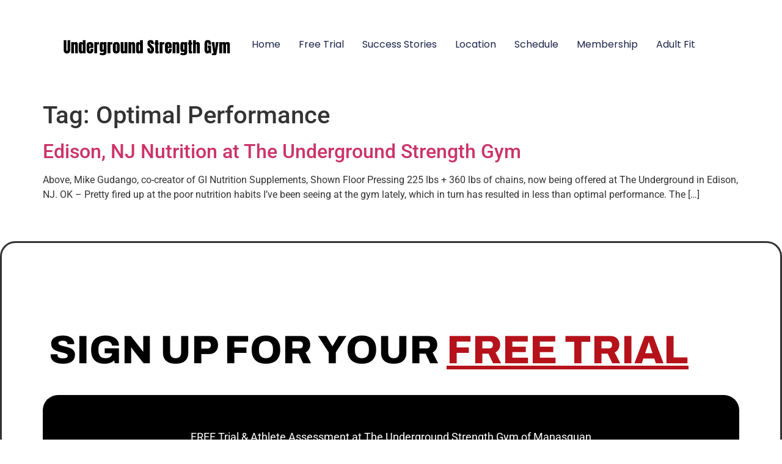

--- FILE ---
content_type: text/html; charset=UTF-8
request_url: https://undergroundstrengthclub.com/tag/optimal-performance/
body_size: 8392
content:
<!doctype html>
<html lang="en-US">
<head>
	<meta charset="UTF-8">
	<meta name="viewport" content="width=device-width, initial-scale=1">
	<link rel="profile" href="https://gmpg.org/xfn/11">
	<title>Optimal Performance &#8211; Jersey Shore Strength &amp; Conditioning | Manasquan Strength &amp; Conditioning</title>
<meta name='robots' content='max-image-preview:large' />
<link rel="alternate" type="application/rss+xml" title="Jersey Shore Strength &amp; Conditioning | Manasquan Strength &amp; Conditioning &raquo; Feed" href="https://undergroundstrengthclub.com/feed/" />
<link rel="alternate" type="application/rss+xml" title="Jersey Shore Strength &amp; Conditioning | Manasquan Strength &amp; Conditioning &raquo; Comments Feed" href="https://undergroundstrengthclub.com/comments/feed/" />
<link rel="alternate" type="application/rss+xml" title="Jersey Shore Strength &amp; Conditioning | Manasquan Strength &amp; Conditioning &raquo; Optimal Performance Tag Feed" href="https://undergroundstrengthclub.com/tag/optimal-performance/feed/" />
<style id='wp-img-auto-sizes-contain-inline-css'>
img:is([sizes=auto i],[sizes^="auto," i]){contain-intrinsic-size:3000px 1500px}
/*# sourceURL=wp-img-auto-sizes-contain-inline-css */
</style>
<style id='wp-emoji-styles-inline-css'>

	img.wp-smiley, img.emoji {
		display: inline !important;
		border: none !important;
		box-shadow: none !important;
		height: 1em !important;
		width: 1em !important;
		margin: 0 0.07em !important;
		vertical-align: -0.1em !important;
		background: none !important;
		padding: 0 !important;
	}
/*# sourceURL=wp-emoji-styles-inline-css */
</style>
<link rel='stylesheet' id='hello-elementor-css' href='https://undergroundstrengthclub.com/wp-content/themes/hello-elementor/assets/css/reset.css?ver=3.4.5' media='all' />
<link rel='stylesheet' id='hello-elementor-theme-style-css' href='https://undergroundstrengthclub.com/wp-content/themes/hello-elementor/assets/css/theme.css?ver=3.4.5' media='all' />
<link rel='stylesheet' id='hello-elementor-header-footer-css' href='https://undergroundstrengthclub.com/wp-content/themes/hello-elementor/assets/css/header-footer.css?ver=3.4.5' media='all' />
<link rel='stylesheet' id='elementor-frontend-css' href='https://undergroundstrengthclub.com/wp-content/plugins/elementor/assets/css/frontend.min.css?ver=3.34.0' media='all' />
<link rel='stylesheet' id='elementor-post-4106-css' href='https://undergroundstrengthclub.com/wp-content/uploads/elementor/css/post-4106.css?ver=1766855835' media='all' />
<link rel='stylesheet' id='widget-heading-css' href='https://undergroundstrengthclub.com/wp-content/plugins/elementor/assets/css/widget-heading.min.css?ver=3.34.0' media='all' />
<link rel='stylesheet' id='widget-social-icons-css' href='https://undergroundstrengthclub.com/wp-content/plugins/elementor/assets/css/widget-social-icons.min.css?ver=3.34.0' media='all' />
<link rel='stylesheet' id='e-apple-webkit-css' href='https://undergroundstrengthclub.com/wp-content/plugins/elementor/assets/css/conditionals/apple-webkit.min.css?ver=3.34.0' media='all' />
<link rel='stylesheet' id='widget-image-css' href='https://undergroundstrengthclub.com/wp-content/plugins/elementor/assets/css/widget-image.min.css?ver=3.34.0' media='all' />
<link rel='stylesheet' id='widget-nav-menu-css' href='https://undergroundstrengthclub.com/wp-content/plugins/elementor-pro/assets/css/widget-nav-menu.min.css?ver=3.34.0' media='all' />
<link rel='stylesheet' id='e-sticky-css' href='https://undergroundstrengthclub.com/wp-content/plugins/elementor-pro/assets/css/modules/sticky.min.css?ver=3.34.0' media='all' />
<link rel='stylesheet' id='e-animation-sink-css' href='https://undergroundstrengthclub.com/wp-content/plugins/elementor/assets/lib/animations/styles/e-animation-sink.min.css?ver=3.34.0' media='all' />
<link rel='stylesheet' id='e-animation-slideInDown-css' href='https://undergroundstrengthclub.com/wp-content/plugins/elementor/assets/lib/animations/styles/slideInDown.min.css?ver=3.34.0' media='all' />
<link rel='stylesheet' id='e-animation-push-css' href='https://undergroundstrengthclub.com/wp-content/plugins/elementor/assets/lib/animations/styles/e-animation-push.min.css?ver=3.34.0' media='all' />
<link rel='stylesheet' id='elementor-post-4122-css' href='https://undergroundstrengthclub.com/wp-content/uploads/elementor/css/post-4122.css?ver=1766855837' media='all' />
<link rel='stylesheet' id='elementor-post-4119-css' href='https://undergroundstrengthclub.com/wp-content/uploads/elementor/css/post-4119.css?ver=1766855837' media='all' />
<link rel='stylesheet' id='hello-elementor-child-style-css' href='https://undergroundstrengthclub.com/wp-content/themes/hello-theme-child-master/style.css?ver=1.0.0' media='all' />
<link rel='stylesheet' id='elementor-gf-local-roboto-css' href='https://undergroundstrengthclub.com/wp-content/uploads/elementor/google-fonts/css/roboto.css?ver=1745348962' media='all' />
<link rel='stylesheet' id='elementor-gf-local-robotoslab-css' href='https://undergroundstrengthclub.com/wp-content/uploads/elementor/google-fonts/css/robotoslab.css?ver=1745348975' media='all' />
<link rel='stylesheet' id='elementor-gf-local-archivo-css' href='https://undergroundstrengthclub.com/wp-content/uploads/elementor/google-fonts/css/archivo.css?ver=1745348981' media='all' />
<link rel='stylesheet' id='elementor-gf-local-poppins-css' href='https://undergroundstrengthclub.com/wp-content/uploads/elementor/google-fonts/css/poppins.css?ver=1745348985' media='all' />
<script src="https://undergroundstrengthclub.com/wp-includes/js/jquery/jquery.min.js?ver=3.7.1" id="jquery-core-js"></script>
<script src="https://undergroundstrengthclub.com/wp-includes/js/jquery/jquery-migrate.min.js?ver=3.4.1" id="jquery-migrate-js"></script>
<link rel="https://api.w.org/" href="https://undergroundstrengthclub.com/wp-json/" /><link rel="alternate" title="JSON" type="application/json" href="https://undergroundstrengthclub.com/wp-json/wp/v2/tags/583" /><link rel="EditURI" type="application/rsd+xml" title="RSD" href="https://undergroundstrengthclub.com/xmlrpc.php?rsd" />
<meta name="generator" content="WordPress 6.9" />
<meta name="generator" content="Elementor 3.34.0; features: e_font_icon_svg, additional_custom_breakpoints; settings: css_print_method-external, google_font-enabled, font_display-swap">
			<style>
				.e-con.e-parent:nth-of-type(n+4):not(.e-lazyloaded):not(.e-no-lazyload),
				.e-con.e-parent:nth-of-type(n+4):not(.e-lazyloaded):not(.e-no-lazyload) * {
					background-image: none !important;
				}
				@media screen and (max-height: 1024px) {
					.e-con.e-parent:nth-of-type(n+3):not(.e-lazyloaded):not(.e-no-lazyload),
					.e-con.e-parent:nth-of-type(n+3):not(.e-lazyloaded):not(.e-no-lazyload) * {
						background-image: none !important;
					}
				}
				@media screen and (max-height: 640px) {
					.e-con.e-parent:nth-of-type(n+2):not(.e-lazyloaded):not(.e-no-lazyload),
					.e-con.e-parent:nth-of-type(n+2):not(.e-lazyloaded):not(.e-no-lazyload) * {
						background-image: none !important;
					}
				}
			</style>
			<link rel="icon" href="https://undergroundstrengthclub.com/wp-content/uploads/2023/08/USGymLogoPNG-150x150.png" sizes="32x32" />
<link rel="icon" href="https://undergroundstrengthclub.com/wp-content/uploads/2023/08/USGymLogoPNG.png" sizes="192x192" />
<link rel="apple-touch-icon" href="https://undergroundstrengthclub.com/wp-content/uploads/2023/08/USGymLogoPNG.png" />
<meta name="msapplication-TileImage" content="https://undergroundstrengthclub.com/wp-content/uploads/2023/08/USGymLogoPNG.png" />
</head>
<body class="archive tag tag-optimal-performance tag-583 wp-custom-logo wp-embed-responsive wp-theme-hello-elementor wp-child-theme-hello-theme-child-master eio-default hello-elementor-default elementor-default elementor-kit-4106">


<a class="skip-link screen-reader-text" href="#content">Skip to content</a>

		<header data-elementor-type="header" data-elementor-id="4122" class="elementor elementor-4122 elementor-location-header" data-elementor-post-type="elementor_library">
			<div class="elementor-element elementor-element-1e49b81 e-flex e-con-boxed e-con e-parent" data-id="1e49b81" data-element_type="container" data-settings="{&quot;background_background&quot;:&quot;classic&quot;}">
					<div class="e-con-inner">
		<div class="elementor-element elementor-element-28baa425 e-flex e-con-boxed e-con e-child" data-id="28baa425" data-element_type="container">
					<div class="e-con-inner">
				<div class="elementor-element elementor-element-64fed938 elementor-widget elementor-widget-heading" data-id="64fed938" data-element_type="widget" data-widget_type="heading.default">
				<div class="elementor-widget-container">
					<p class="elementor-heading-title elementor-size-default">Manasquan NJ</p>				</div>
				</div>
				<div class="elementor-element elementor-element-3ef2af6b elementor-shape-circle e-grid-align-right elementor-grid-0 elementor-widget elementor-widget-social-icons" data-id="3ef2af6b" data-element_type="widget" data-widget_type="social-icons.default">
				<div class="elementor-widget-container">
							<div class="elementor-social-icons-wrapper elementor-grid">
							<span class="elementor-grid-item">
					<a class="elementor-icon elementor-social-icon elementor-social-icon-instagram elementor-repeater-item-7126cf4" href="https://www.instagram.com/undergroundstrengthgym/" target="_blank">
						<span class="elementor-screen-only">Instagram</span>
						<svg aria-hidden="true" class="e-font-icon-svg e-fab-instagram" viewBox="0 0 448 512" xmlns="http://www.w3.org/2000/svg"><path d="M224.1 141c-63.6 0-114.9 51.3-114.9 114.9s51.3 114.9 114.9 114.9S339 319.5 339 255.9 287.7 141 224.1 141zm0 189.6c-41.1 0-74.7-33.5-74.7-74.7s33.5-74.7 74.7-74.7 74.7 33.5 74.7 74.7-33.6 74.7-74.7 74.7zm146.4-194.3c0 14.9-12 26.8-26.8 26.8-14.9 0-26.8-12-26.8-26.8s12-26.8 26.8-26.8 26.8 12 26.8 26.8zm76.1 27.2c-1.7-35.9-9.9-67.7-36.2-93.9-26.2-26.2-58-34.4-93.9-36.2-37-2.1-147.9-2.1-184.9 0-35.8 1.7-67.6 9.9-93.9 36.1s-34.4 58-36.2 93.9c-2.1 37-2.1 147.9 0 184.9 1.7 35.9 9.9 67.7 36.2 93.9s58 34.4 93.9 36.2c37 2.1 147.9 2.1 184.9 0 35.9-1.7 67.7-9.9 93.9-36.2 26.2-26.2 34.4-58 36.2-93.9 2.1-37 2.1-147.8 0-184.8zM398.8 388c-7.8 19.6-22.9 34.7-42.6 42.6-29.5 11.7-99.5 9-132.1 9s-102.7 2.6-132.1-9c-19.6-7.8-34.7-22.9-42.6-42.6-11.7-29.5-9-99.5-9-132.1s-2.6-102.7 9-132.1c7.8-19.6 22.9-34.7 42.6-42.6 29.5-11.7 99.5-9 132.1-9s102.7-2.6 132.1 9c19.6 7.8 34.7 22.9 42.6 42.6 11.7 29.5 9 99.5 9 132.1s2.7 102.7-9 132.1z"></path></svg>					</a>
				</span>
					</div>
						</div>
				</div>
					</div>
				</div>
					</div>
				</div>
		<div class="elementor-element elementor-element-529337e5 e-flex e-con-boxed e-con e-parent" data-id="529337e5" data-element_type="container" data-settings="{&quot;background_background&quot;:&quot;classic&quot;,&quot;sticky&quot;:&quot;top&quot;,&quot;sticky_on&quot;:[&quot;desktop&quot;,&quot;tablet&quot;,&quot;mobile&quot;],&quot;sticky_offset&quot;:0,&quot;sticky_effects_offset&quot;:0,&quot;sticky_anchor_link_offset&quot;:0}">
					<div class="e-con-inner">
		<div class="elementor-element elementor-element-83a3de8 e-con-full e-flex e-con e-child" data-id="83a3de8" data-element_type="container">
				<div class="elementor-element elementor-element-22009326 elementor-widget elementor-widget-theme-site-logo elementor-widget-image" data-id="22009326" data-element_type="widget" data-widget_type="theme-site-logo.default">
				<div class="elementor-widget-container">
											<a href="https://undergroundstrengthclub.com">
			<img fetchpriority="high" width="887" height="107" src="https://undergroundstrengthclub.com/wp-content/uploads/2022/12/underground-strength-gym-e1689565759279.png" class="attachment-full size-full wp-image-3626" alt="" srcset="https://undergroundstrengthclub.com/wp-content/uploads/2022/12/underground-strength-gym-e1689565759279.png 887w, https://undergroundstrengthclub.com/wp-content/uploads/2022/12/underground-strength-gym-e1689565759279-300x36.png 300w, https://undergroundstrengthclub.com/wp-content/uploads/2022/12/underground-strength-gym-e1689565759279-768x93.png 768w" sizes="(max-width: 887px) 100vw, 887px" />				</a>
											</div>
				</div>
				</div>
		<div class="elementor-element elementor-element-31e57750 e-con-full e-flex e-con e-child" data-id="31e57750" data-element_type="container">
				<div class="elementor-element elementor-element-4324740f elementor-nav-menu--stretch elementor-nav-menu__align-end elementor-nav-menu--dropdown-mobile elementor-nav-menu__text-align-aside elementor-nav-menu--toggle elementor-nav-menu--burger elementor-widget elementor-widget-nav-menu" data-id="4324740f" data-element_type="widget" data-settings="{&quot;full_width&quot;:&quot;stretch&quot;,&quot;layout&quot;:&quot;horizontal&quot;,&quot;submenu_icon&quot;:{&quot;value&quot;:&quot;&lt;svg aria-hidden=\&quot;true\&quot; class=\&quot;e-font-icon-svg e-fas-caret-down\&quot; viewBox=\&quot;0 0 320 512\&quot; xmlns=\&quot;http:\/\/www.w3.org\/2000\/svg\&quot;&gt;&lt;path d=\&quot;M31.3 192h257.3c17.8 0 26.7 21.5 14.1 34.1L174.1 354.8c-7.8 7.8-20.5 7.8-28.3 0L17.2 226.1C4.6 213.5 13.5 192 31.3 192z\&quot;&gt;&lt;\/path&gt;&lt;\/svg&gt;&quot;,&quot;library&quot;:&quot;fa-solid&quot;},&quot;toggle&quot;:&quot;burger&quot;}" data-widget_type="nav-menu.default">
				<div class="elementor-widget-container">
								<nav aria-label="Menu" class="elementor-nav-menu--main elementor-nav-menu__container elementor-nav-menu--layout-horizontal e--pointer-underline e--animation-fade">
				<ul id="menu-1-4324740f" class="elementor-nav-menu"><li class="menu-item menu-item-type-post_type menu-item-object-page menu-item-home menu-item-4164"><a href="https://undergroundstrengthclub.com/" class="elementor-item">Home</a></li>
<li class="hide-on-page menu-item menu-item-type-custom menu-item-object-custom menu-item-4168"><a href="#free-trial" class="elementor-item elementor-item-anchor">Free Trial</a></li>
<li class="menu-item menu-item-type-post_type menu-item-object-page menu-item-4166"><a href="https://undergroundstrengthclub.com/success-stories/" class="elementor-item">Success Stories</a></li>
<li class="menu-item menu-item-type-post_type menu-item-object-page menu-item-4167"><a href="https://undergroundstrengthclub.com/location/" class="elementor-item">Location</a></li>
<li class="menu-item menu-item-type-post_type menu-item-object-page menu-item-4165"><a href="https://undergroundstrengthclub.com/schedule/" class="elementor-item">Schedule</a></li>
<li class="menu-item menu-item-type-post_type menu-item-object-page menu-item-4215"><a href="https://undergroundstrengthclub.com/membership/" class="elementor-item">Membership</a></li>
<li class="menu-item menu-item-type-post_type menu-item-object-page menu-item-4381"><a href="https://undergroundstrengthclub.com/adults/" class="elementor-item">Adult Fit</a></li>
</ul>			</nav>
					<div class="elementor-menu-toggle" role="button" tabindex="0" aria-label="Menu Toggle" aria-expanded="false">
			<svg aria-hidden="true" role="presentation" class="elementor-menu-toggle__icon--open e-font-icon-svg e-eicon-menu-bar" viewBox="0 0 1000 1000" xmlns="http://www.w3.org/2000/svg"><path d="M104 333H896C929 333 958 304 958 271S929 208 896 208H104C71 208 42 237 42 271S71 333 104 333ZM104 583H896C929 583 958 554 958 521S929 458 896 458H104C71 458 42 487 42 521S71 583 104 583ZM104 833H896C929 833 958 804 958 771S929 708 896 708H104C71 708 42 737 42 771S71 833 104 833Z"></path></svg><svg aria-hidden="true" role="presentation" class="elementor-menu-toggle__icon--close e-font-icon-svg e-eicon-close" viewBox="0 0 1000 1000" xmlns="http://www.w3.org/2000/svg"><path d="M742 167L500 408 258 167C246 154 233 150 217 150 196 150 179 158 167 167 154 179 150 196 150 212 150 229 154 242 171 254L408 500 167 742C138 771 138 800 167 829 196 858 225 858 254 829L496 587 738 829C750 842 767 846 783 846 800 846 817 842 829 829 842 817 846 804 846 783 846 767 842 750 829 737L588 500 833 258C863 229 863 200 833 171 804 137 775 137 742 167Z"></path></svg>		</div>
					<nav class="elementor-nav-menu--dropdown elementor-nav-menu__container" aria-hidden="true">
				<ul id="menu-2-4324740f" class="elementor-nav-menu"><li class="menu-item menu-item-type-post_type menu-item-object-page menu-item-home menu-item-4164"><a href="https://undergroundstrengthclub.com/" class="elementor-item" tabindex="-1">Home</a></li>
<li class="hide-on-page menu-item menu-item-type-custom menu-item-object-custom menu-item-4168"><a href="#free-trial" class="elementor-item elementor-item-anchor" tabindex="-1">Free Trial</a></li>
<li class="menu-item menu-item-type-post_type menu-item-object-page menu-item-4166"><a href="https://undergroundstrengthclub.com/success-stories/" class="elementor-item" tabindex="-1">Success Stories</a></li>
<li class="menu-item menu-item-type-post_type menu-item-object-page menu-item-4167"><a href="https://undergroundstrengthclub.com/location/" class="elementor-item" tabindex="-1">Location</a></li>
<li class="menu-item menu-item-type-post_type menu-item-object-page menu-item-4165"><a href="https://undergroundstrengthclub.com/schedule/" class="elementor-item" tabindex="-1">Schedule</a></li>
<li class="menu-item menu-item-type-post_type menu-item-object-page menu-item-4215"><a href="https://undergroundstrengthclub.com/membership/" class="elementor-item" tabindex="-1">Membership</a></li>
<li class="menu-item menu-item-type-post_type menu-item-object-page menu-item-4381"><a href="https://undergroundstrengthclub.com/adults/" class="elementor-item" tabindex="-1">Adult Fit</a></li>
</ul>			</nav>
						</div>
				</div>
				</div>
					</div>
				</div>
				</header>
		<main id="content" class="site-main">

			<div class="page-header">
			<h1 class="entry-title">Tag: <span>Optimal Performance</span></h1>		</div>
	
	<div class="page-content">
					<article class="post">
				<h2 class="entry-title"><a href="https://undergroundstrengthclub.com/edison-nj-nutrition-at-the-underground-strength-gym/">Edison, NJ Nutrition at The Underground Strength Gym</a></h2><p>Above, Mike Gudango, co-creator of GI Nutrition Supplements, Shown Floor Pressing 225 lbs + 360 lbs of chains, now being offered at The Underground in Edison, NJ. OK &#8211; Pretty fired up at the poor nutrition habits I&#8217;ve been seeing at the gym lately, which in turn has resulted in less than optimal performance. The [&hellip;]</p>
			</article>
			</div>

	
</main>
		<footer data-elementor-type="footer" data-elementor-id="4119" class="elementor elementor-4119 elementor-location-footer" data-elementor-post-type="elementor_library">
			<div class="elementor-element elementor-element-1370c7a3 e-con-full e-flex e-con e-parent" data-id="1370c7a3" data-element_type="container" id="free-trial" data-settings="{&quot;background_background&quot;:&quot;classic&quot;}">
		<div class="elementor-element elementor-element-48cd2c14 e-flex e-con-boxed e-con e-child" data-id="48cd2c14" data-element_type="container">
					<div class="e-con-inner">
		<div class="elementor-element elementor-element-ab2b380 e-con-full e-flex e-con e-child" data-id="ab2b380" data-element_type="container">
				<div class="elementor-element elementor-element-268b31cc elementor-widget elementor-widget-text-editor" data-id="268b31cc" data-element_type="widget" data-widget_type="text-editor.default">
				<div class="elementor-widget-container">
									<p>SIGN UP FOR YOUR <span style="text-decoration: underline;"><a href="https://undergroundstrengthclub.wufoo.com/forms/z1j7lh9m0s7o0us/"><span style="color: #b5121b; text-decoration: underline;">Free Trial</span></a></span></p>								</div>
				</div>
				</div>
		<div class="elementor-element elementor-element-6fbbe6ec e-con-full e-flex e-con e-child" data-id="6fbbe6ec" data-element_type="container" data-settings="{&quot;background_background&quot;:&quot;classic&quot;}">
				<div class="elementor-element elementor-element-100527a0 elementor-widget elementor-widget-heading" data-id="100527a0" data-element_type="widget" data-widget_type="heading.default">
				<div class="elementor-widget-container">
					<h1 class="elementor-heading-title elementor-size-default">FREE Trial &amp; Athlete Assessment at The Underground Strength Gym of Manasquan
 </h1>				</div>
				</div>
				<div class="elementor-element elementor-element-67263d15 elementor-widget elementor-widget-heading" data-id="67263d15" data-element_type="widget" data-widget_type="heading.default">
				<div class="elementor-widget-container">
					<h1 class="elementor-heading-title elementor-size-default">** DO NOT SIGN UP If You Live Outside Of NJ **</h1>				</div>
				</div>
				<div class="elementor-element elementor-element-6f0ab5e0 elementor-widget elementor-widget-heading" data-id="6f0ab5e0" data-element_type="widget" data-widget_type="heading.default">
				<div class="elementor-widget-container">
					<h1 class="elementor-heading-title elementor-size-default">*** Do NOT Sign up for a Free Trial if “NOW is not the right time” and You are “Too Busy” or “I Have to Think About It” ***
</h1>				</div>
				</div>
		<div class="elementor-element elementor-element-2ffc7495 e-flex e-con-boxed e-con e-child" data-id="2ffc7495" data-element_type="container" data-settings="{&quot;background_background&quot;:&quot;classic&quot;}">
					<div class="e-con-inner">
		<div class="elementor-element elementor-element-46d4d831 e-con-full e-flex e-con e-child" data-id="46d4d831" data-element_type="container">
				<div class="elementor-element elementor-element-2188fe76 elementor-widget elementor-widget-text-editor" data-id="2188fe76" data-element_type="widget" data-widget_type="text-editor.default">
				<div class="elementor-widget-container">
									<p><strong>We only work with Committed Athletes and Adults. </strong></p><p><strong>This means you have a sense of Urgency to get better and You want your son / daughter to Train to WIN. </strong></p><p><strong>To Sign up for Your Free Trial, You Must Be 18 &amp; Older or an Adult Must Sign.</strong></p>								</div>
				</div>
				</div>
		<div class="elementor-element elementor-element-313225a4 e-con-full e-flex e-con e-child" data-id="313225a4" data-element_type="container">
				<div class="elementor-element elementor-element-1e6edb27 elementor-widget elementor-widget-text-editor" data-id="1e6edb27" data-element_type="widget" data-widget_type="text-editor.default">
				<div class="elementor-widget-container">
									<p><strong>Location:</strong></p><p>202 East Main St Unit 4<br />Manasquan, NJ 08736</p>								</div>
				</div>
				<div class="elementor-element elementor-element-65490f75 elementor-widget elementor-widget-text-editor" data-id="65490f75" data-element_type="widget" data-widget_type="text-editor.default">
				<div class="elementor-widget-container">
									<p>Located behind Kenny’s Auto &amp; Sotheby’s Real Estate.<br />Parking on Main St. or at CVS.</p>								</div>
				</div>
				</div>
					</div>
				</div>
				<div class="elementor-element elementor-element-e0b6514 elementor-widget elementor-widget-heading" data-id="e0b6514" data-element_type="widget" data-widget_type="heading.default">
				<div class="elementor-widget-container">
					<h1 class="elementor-heading-title elementor-size-default">Please answer every question &amp; please read our website thoroughly.
</h1>				</div>
				</div>
				<div class="elementor-element elementor-element-6d2b89d elementor-widget elementor-widget-button" data-id="6d2b89d" data-element_type="widget" data-widget_type="button.default">
				<div class="elementor-widget-container">
									<div class="elementor-button-wrapper">
					<a class="elementor-button elementor-button-link elementor-size-sm" href="https://undergroundstrengthclub.wufoo.com/forms/z1j7lh9m0s7o0us/" target="_blank">
						<span class="elementor-button-content-wrapper">
									<span class="elementor-button-text">Sign Up Here</span>
					</span>
					</a>
				</div>
								</div>
				</div>
				</div>
					</div>
				</div>
		<div class="elementor-element elementor-element-ac28b44 e-flex e-con-boxed e-con e-child" data-id="ac28b44" data-element_type="container">
					<div class="e-con-inner">
					</div>
				</div>
				</div>
		<div class="elementor-element elementor-element-551c9db7 e-flex e-con-boxed e-con e-parent" data-id="551c9db7" data-element_type="container" data-settings="{&quot;background_background&quot;:&quot;classic&quot;}">
					<div class="e-con-inner">
				<div class="elementor-element elementor-element-ec2860c elementor-widget elementor-widget-text-editor" data-id="ec2860c" data-element_type="widget" data-widget_type="text-editor.default">
				<div class="elementor-widget-container">
									© 2026 Underground Strength Gym. All Rights Reserved.								</div>
				</div>
				<div class="elementor-element elementor-element-6d014607 e-grid-align-right e-grid-align-mobile-center elementor-shape-rounded elementor-grid-0 elementor-widget elementor-widget-social-icons" data-id="6d014607" data-element_type="widget" data-widget_type="social-icons.default">
				<div class="elementor-widget-container">
							<div class="elementor-social-icons-wrapper elementor-grid">
							<span class="elementor-grid-item">
					<a class="elementor-icon elementor-social-icon elementor-social-icon-instagram elementor-animation-push elementor-repeater-item-ee5d380" href="https://www.instagram.com/undergroundstrengthgym/" target="_blank">
						<span class="elementor-screen-only">Instagram</span>
						<svg aria-hidden="true" class="e-font-icon-svg e-fab-instagram" viewBox="0 0 448 512" xmlns="http://www.w3.org/2000/svg"><path d="M224.1 141c-63.6 0-114.9 51.3-114.9 114.9s51.3 114.9 114.9 114.9S339 319.5 339 255.9 287.7 141 224.1 141zm0 189.6c-41.1 0-74.7-33.5-74.7-74.7s33.5-74.7 74.7-74.7 74.7 33.5 74.7 74.7-33.6 74.7-74.7 74.7zm146.4-194.3c0 14.9-12 26.8-26.8 26.8-14.9 0-26.8-12-26.8-26.8s12-26.8 26.8-26.8 26.8 12 26.8 26.8zm76.1 27.2c-1.7-35.9-9.9-67.7-36.2-93.9-26.2-26.2-58-34.4-93.9-36.2-37-2.1-147.9-2.1-184.9 0-35.8 1.7-67.6 9.9-93.9 36.1s-34.4 58-36.2 93.9c-2.1 37-2.1 147.9 0 184.9 1.7 35.9 9.9 67.7 36.2 93.9s58 34.4 93.9 36.2c37 2.1 147.9 2.1 184.9 0 35.9-1.7 67.7-9.9 93.9-36.2 26.2-26.2 34.4-58 36.2-93.9 2.1-37 2.1-147.8 0-184.8zM398.8 388c-7.8 19.6-22.9 34.7-42.6 42.6-29.5 11.7-99.5 9-132.1 9s-102.7 2.6-132.1-9c-19.6-7.8-34.7-22.9-42.6-42.6-11.7-29.5-9-99.5-9-132.1s-2.6-102.7 9-132.1c7.8-19.6 22.9-34.7 42.6-42.6 29.5-11.7 99.5-9 132.1-9s102.7-2.6 132.1 9c19.6 7.8 34.7 22.9 42.6 42.6 11.7 29.5 9 99.5 9 132.1s2.7 102.7-9 132.1z"></path></svg>					</a>
				</span>
					</div>
						</div>
				</div>
					</div>
				</div>
				</footer>
		
<script type="speculationrules">
{"prefetch":[{"source":"document","where":{"and":[{"href_matches":"/*"},{"not":{"href_matches":["/wp-*.php","/wp-admin/*","/wp-content/uploads/*","/wp-content/*","/wp-content/plugins/*","/wp-content/themes/hello-theme-child-master/*","/wp-content/themes/hello-elementor/*","/*\\?(.+)"]}},{"not":{"selector_matches":"a[rel~=\"nofollow\"]"}},{"not":{"selector_matches":".no-prefetch, .no-prefetch a"}}]},"eagerness":"conservative"}]}
</script>
			<script>
				const lazyloadRunObserver = () => {
					const lazyloadBackgrounds = document.querySelectorAll( `.e-con.e-parent:not(.e-lazyloaded)` );
					const lazyloadBackgroundObserver = new IntersectionObserver( ( entries ) => {
						entries.forEach( ( entry ) => {
							if ( entry.isIntersecting ) {
								let lazyloadBackground = entry.target;
								if( lazyloadBackground ) {
									lazyloadBackground.classList.add( 'e-lazyloaded' );
								}
								lazyloadBackgroundObserver.unobserve( entry.target );
							}
						});
					}, { rootMargin: '200px 0px 200px 0px' } );
					lazyloadBackgrounds.forEach( ( lazyloadBackground ) => {
						lazyloadBackgroundObserver.observe( lazyloadBackground );
					} );
				};
				const events = [
					'DOMContentLoaded',
					'elementor/lazyload/observe',
				];
				events.forEach( ( event ) => {
					document.addEventListener( event, lazyloadRunObserver );
				} );
			</script>
			<script src="https://undergroundstrengthclub.com/wp-content/themes/hello-elementor/assets/js/hello-frontend.js?ver=3.4.5" id="hello-theme-frontend-js"></script>
<script src="https://undergroundstrengthclub.com/wp-content/plugins/elementor/assets/js/webpack.runtime.min.js?ver=3.34.0" id="elementor-webpack-runtime-js"></script>
<script src="https://undergroundstrengthclub.com/wp-content/plugins/elementor/assets/js/frontend-modules.min.js?ver=3.34.0" id="elementor-frontend-modules-js"></script>
<script src="https://undergroundstrengthclub.com/wp-includes/js/jquery/ui/core.min.js?ver=1.13.3" id="jquery-ui-core-js"></script>
<script id="elementor-frontend-js-before">
var elementorFrontendConfig = {"environmentMode":{"edit":false,"wpPreview":false,"isScriptDebug":false},"i18n":{"shareOnFacebook":"Share on Facebook","shareOnTwitter":"Share on Twitter","pinIt":"Pin it","download":"Download","downloadImage":"Download image","fullscreen":"Fullscreen","zoom":"Zoom","share":"Share","playVideo":"Play Video","previous":"Previous","next":"Next","close":"Close","a11yCarouselPrevSlideMessage":"Previous slide","a11yCarouselNextSlideMessage":"Next slide","a11yCarouselFirstSlideMessage":"This is the first slide","a11yCarouselLastSlideMessage":"This is the last slide","a11yCarouselPaginationBulletMessage":"Go to slide"},"is_rtl":false,"breakpoints":{"xs":0,"sm":480,"md":768,"lg":1025,"xl":1440,"xxl":1600},"responsive":{"breakpoints":{"mobile":{"label":"Mobile Portrait","value":767,"default_value":767,"direction":"max","is_enabled":true},"mobile_extra":{"label":"Mobile Landscape","value":880,"default_value":880,"direction":"max","is_enabled":false},"tablet":{"label":"Tablet Portrait","value":1024,"default_value":1024,"direction":"max","is_enabled":true},"tablet_extra":{"label":"Tablet Landscape","value":1200,"default_value":1200,"direction":"max","is_enabled":false},"laptop":{"label":"Laptop","value":1366,"default_value":1366,"direction":"max","is_enabled":false},"widescreen":{"label":"Widescreen","value":2400,"default_value":2400,"direction":"min","is_enabled":false}},"hasCustomBreakpoints":false},"version":"3.34.0","is_static":false,"experimentalFeatures":{"e_font_icon_svg":true,"additional_custom_breakpoints":true,"container":true,"theme_builder_v2":true,"hello-theme-header-footer":true,"nested-elements":true,"home_screen":true,"global_classes_should_enforce_capabilities":true,"e_variables":true,"cloud-library":true,"e_opt_in_v4_page":true,"e_interactions":true,"import-export-customization":true,"mega-menu":true,"e_pro_variables":true},"urls":{"assets":"https:\/\/undergroundstrengthclub.com\/wp-content\/plugins\/elementor\/assets\/","ajaxurl":"https:\/\/undergroundstrengthclub.com\/wp-admin\/admin-ajax.php","uploadUrl":"https:\/\/undergroundstrengthclub.com\/wp-content\/uploads"},"nonces":{"floatingButtonsClickTracking":"daabaeab71"},"swiperClass":"swiper","settings":{"editorPreferences":[]},"kit":{"active_breakpoints":["viewport_mobile","viewport_tablet"],"global_image_lightbox":"yes","lightbox_enable_counter":"yes","lightbox_enable_fullscreen":"yes","lightbox_enable_zoom":"yes","lightbox_enable_share":"yes","lightbox_title_src":"title","lightbox_description_src":"description","hello_header_logo_type":"logo","hello_header_menu_layout":"horizontal","hello_footer_logo_type":"logo"},"post":{"id":0,"title":"Optimal Performance &#8211; Jersey Shore Strength &amp; Conditioning | Manasquan Strength &amp; Conditioning","excerpt":""}};
//# sourceURL=elementor-frontend-js-before
</script>
<script src="https://undergroundstrengthclub.com/wp-content/plugins/elementor/assets/js/frontend.min.js?ver=3.34.0" id="elementor-frontend-js"></script>
<script src="https://undergroundstrengthclub.com/wp-content/plugins/elementor-pro/assets/lib/smartmenus/jquery.smartmenus.min.js?ver=1.2.1" id="smartmenus-js"></script>
<script src="https://undergroundstrengthclub.com/wp-content/plugins/elementor-pro/assets/lib/sticky/jquery.sticky.min.js?ver=3.34.0" id="e-sticky-js"></script>
<script src="https://undergroundstrengthclub.com/wp-content/plugins/elementor-pro/assets/js/webpack-pro.runtime.min.js?ver=3.34.0" id="elementor-pro-webpack-runtime-js"></script>
<script src="https://undergroundstrengthclub.com/wp-includes/js/dist/hooks.min.js?ver=dd5603f07f9220ed27f1" id="wp-hooks-js"></script>
<script src="https://undergroundstrengthclub.com/wp-includes/js/dist/i18n.min.js?ver=c26c3dc7bed366793375" id="wp-i18n-js"></script>
<script id="wp-i18n-js-after">
wp.i18n.setLocaleData( { 'text direction\u0004ltr': [ 'ltr' ] } );
//# sourceURL=wp-i18n-js-after
</script>
<script id="elementor-pro-frontend-js-before">
var ElementorProFrontendConfig = {"ajaxurl":"https:\/\/undergroundstrengthclub.com\/wp-admin\/admin-ajax.php","nonce":"33162c6c09","urls":{"assets":"https:\/\/undergroundstrengthclub.com\/wp-content\/plugins\/elementor-pro\/assets\/","rest":"https:\/\/undergroundstrengthclub.com\/wp-json\/"},"settings":{"lazy_load_background_images":true},"popup":{"hasPopUps":false},"shareButtonsNetworks":{"facebook":{"title":"Facebook","has_counter":true},"twitter":{"title":"Twitter"},"linkedin":{"title":"LinkedIn","has_counter":true},"pinterest":{"title":"Pinterest","has_counter":true},"reddit":{"title":"Reddit","has_counter":true},"vk":{"title":"VK","has_counter":true},"odnoklassniki":{"title":"OK","has_counter":true},"tumblr":{"title":"Tumblr"},"digg":{"title":"Digg"},"skype":{"title":"Skype"},"stumbleupon":{"title":"StumbleUpon","has_counter":true},"mix":{"title":"Mix"},"telegram":{"title":"Telegram"},"pocket":{"title":"Pocket","has_counter":true},"xing":{"title":"XING","has_counter":true},"whatsapp":{"title":"WhatsApp"},"email":{"title":"Email"},"print":{"title":"Print"},"x-twitter":{"title":"X"},"threads":{"title":"Threads"}},"facebook_sdk":{"lang":"en_US","app_id":""},"lottie":{"defaultAnimationUrl":"https:\/\/undergroundstrengthclub.com\/wp-content\/plugins\/elementor-pro\/modules\/lottie\/assets\/animations\/default.json"}};
//# sourceURL=elementor-pro-frontend-js-before
</script>
<script src="https://undergroundstrengthclub.com/wp-content/plugins/elementor-pro/assets/js/frontend.min.js?ver=3.34.0" id="elementor-pro-frontend-js"></script>
<script src="https://undergroundstrengthclub.com/wp-content/plugins/elementor-pro/assets/js/elements-handlers.min.js?ver=3.34.0" id="pro-elements-handlers-js"></script>
<script id="wp-emoji-settings" type="application/json">
{"baseUrl":"https://s.w.org/images/core/emoji/17.0.2/72x72/","ext":".png","svgUrl":"https://s.w.org/images/core/emoji/17.0.2/svg/","svgExt":".svg","source":{"concatemoji":"https://undergroundstrengthclub.com/wp-includes/js/wp-emoji-release.min.js?ver=6.9"}}
</script>
<script type="module">
/*! This file is auto-generated */
const a=JSON.parse(document.getElementById("wp-emoji-settings").textContent),o=(window._wpemojiSettings=a,"wpEmojiSettingsSupports"),s=["flag","emoji"];function i(e){try{var t={supportTests:e,timestamp:(new Date).valueOf()};sessionStorage.setItem(o,JSON.stringify(t))}catch(e){}}function c(e,t,n){e.clearRect(0,0,e.canvas.width,e.canvas.height),e.fillText(t,0,0);t=new Uint32Array(e.getImageData(0,0,e.canvas.width,e.canvas.height).data);e.clearRect(0,0,e.canvas.width,e.canvas.height),e.fillText(n,0,0);const a=new Uint32Array(e.getImageData(0,0,e.canvas.width,e.canvas.height).data);return t.every((e,t)=>e===a[t])}function p(e,t){e.clearRect(0,0,e.canvas.width,e.canvas.height),e.fillText(t,0,0);var n=e.getImageData(16,16,1,1);for(let e=0;e<n.data.length;e++)if(0!==n.data[e])return!1;return!0}function u(e,t,n,a){switch(t){case"flag":return n(e,"\ud83c\udff3\ufe0f\u200d\u26a7\ufe0f","\ud83c\udff3\ufe0f\u200b\u26a7\ufe0f")?!1:!n(e,"\ud83c\udde8\ud83c\uddf6","\ud83c\udde8\u200b\ud83c\uddf6")&&!n(e,"\ud83c\udff4\udb40\udc67\udb40\udc62\udb40\udc65\udb40\udc6e\udb40\udc67\udb40\udc7f","\ud83c\udff4\u200b\udb40\udc67\u200b\udb40\udc62\u200b\udb40\udc65\u200b\udb40\udc6e\u200b\udb40\udc67\u200b\udb40\udc7f");case"emoji":return!a(e,"\ud83e\u1fac8")}return!1}function f(e,t,n,a){let r;const o=(r="undefined"!=typeof WorkerGlobalScope&&self instanceof WorkerGlobalScope?new OffscreenCanvas(300,150):document.createElement("canvas")).getContext("2d",{willReadFrequently:!0}),s=(o.textBaseline="top",o.font="600 32px Arial",{});return e.forEach(e=>{s[e]=t(o,e,n,a)}),s}function r(e){var t=document.createElement("script");t.src=e,t.defer=!0,document.head.appendChild(t)}a.supports={everything:!0,everythingExceptFlag:!0},new Promise(t=>{let n=function(){try{var e=JSON.parse(sessionStorage.getItem(o));if("object"==typeof e&&"number"==typeof e.timestamp&&(new Date).valueOf()<e.timestamp+604800&&"object"==typeof e.supportTests)return e.supportTests}catch(e){}return null}();if(!n){if("undefined"!=typeof Worker&&"undefined"!=typeof OffscreenCanvas&&"undefined"!=typeof URL&&URL.createObjectURL&&"undefined"!=typeof Blob)try{var e="postMessage("+f.toString()+"("+[JSON.stringify(s),u.toString(),c.toString(),p.toString()].join(",")+"));",a=new Blob([e],{type:"text/javascript"});const r=new Worker(URL.createObjectURL(a),{name:"wpTestEmojiSupports"});return void(r.onmessage=e=>{i(n=e.data),r.terminate(),t(n)})}catch(e){}i(n=f(s,u,c,p))}t(n)}).then(e=>{for(const n in e)a.supports[n]=e[n],a.supports.everything=a.supports.everything&&a.supports[n],"flag"!==n&&(a.supports.everythingExceptFlag=a.supports.everythingExceptFlag&&a.supports[n]);var t;a.supports.everythingExceptFlag=a.supports.everythingExceptFlag&&!a.supports.flag,a.supports.everything||((t=a.source||{}).concatemoji?r(t.concatemoji):t.wpemoji&&t.twemoji&&(r(t.twemoji),r(t.wpemoji)))});
//# sourceURL=https://undergroundstrengthclub.com/wp-includes/js/wp-emoji-loader.min.js
</script>

</body>
</html>
